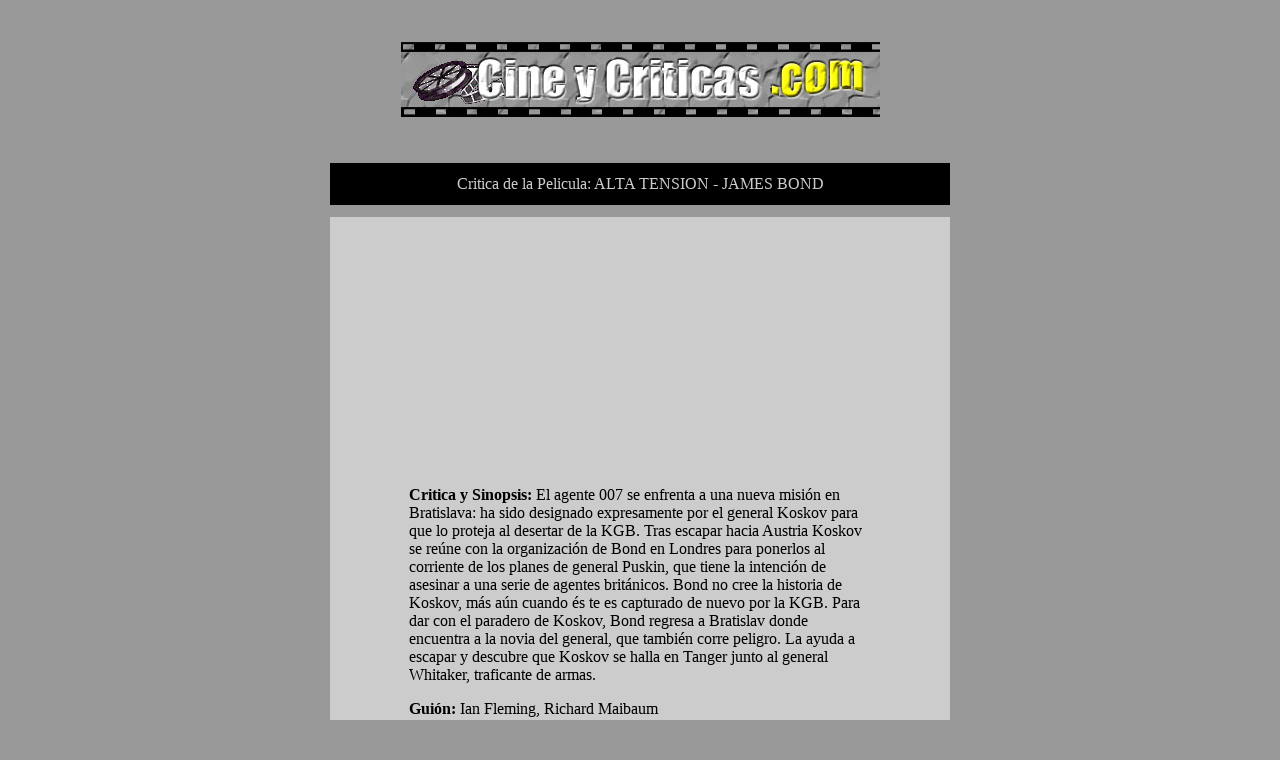

--- FILE ---
content_type: text/html
request_url: http://cineycriticas.com/peliculas_accion_criticas/critica_alta_tension_james_bond.htm
body_size: 1829
content:
<!DOCTYPE HTML PUBLIC "-//W3C//DTD HTML 4.01 Transitional//EN">
<html>
<head>
<title>Critica de la Pelicula - ALTA TENSION - JAMES BOND  </title>
<meta http-equiv="Content-Type" content="text/html; charset=iso-8859-1">
<style type="text/css">
<!--
.1 {
	font-family: Verdana, Arial, Helvetica, sans-serif;
	font-size: 14pt;
}
.2 {
	font-family: Verdana, Arial, Helvetica, sans-serif;
	font-size: 10pt;
}
-->
</style>
</head>

<body bgcolor="#999999" text="#000000">
<div align="center">
  <p>&nbsp;</p>
  <p><img src="../titul.jpg" alt="Criticas de Cine" width="479" height="75"></p>
  <!--introduiralgo0-->
  <br>
  <table border="1" cellpadding="10" cellspacing="10" bordercolor="#999999">
    <tr bordercolor="#333333" class="1"> 
      <td width="600" height="44" bgcolor="#000000"> 
        <div align="center"><font color="#CCCCCC">Critica de la Pelicula: ALTA 
          TENSION - JAMES BOND </font></div></td>
    </tr>
    <tr bordercolor="#333333" bgcolor="#CCCCCC" class="1"> 
      <td width="600" height="424" valign="middle"> 
        <blockquote>
          <div align="center"><table width="90%" border="0" align="center">
          <tr> 
            <td><p class="2">
                <script type="text/javascript"><!--
google_ad_client = "pub-6631477204286050";
google_alternate_color = "CCCCCC";
google_ad_width = 300;
google_ad_height = 250;
google_ad_format = "300x250_as";
google_ad_type = "text";
google_ad_channel ="4791902445";
google_color_border = "CCCCCC";
google_color_bg = "CCCCCC";
google_color_link = "CC0000";
google_color_url = "CC0000";
google_color_text = "000000";
//--></script>
                <script type="text/javascript"
  src="http://pagead2.googlesyndication.com/pagead/show_ads.js">
</script>
                <!--introduiralgo2-->
                <br>
              </p>
              </td>
          </tr>
        </table>
            <table width="90%" border="0">
              <tr>
                <td><p class="2"><strong>Critica y Sinopsis:</strong> El agente 
                    007 se enfrenta a una nueva misi&oacute;n en Bratislava: ha 
                    sido designado expresamente por el general Koskov para que 
                    lo proteja al desertar de la KGB. Tras escapar hacia Austria 
                    Koskov se re&uacute;ne con la organizaci&oacute;n de Bond 
                    en Londres para ponerlos al corriente de los planes de general 
                    Puskin, que tiene la intenci&oacute;n de asesinar a una serie 
                    de agentes brit&aacute;nicos. Bond no cree la historia de 
                    Koskov, m&aacute;s a&uacute;n cuando &eacute;s te es capturado 
                    de nuevo por la KGB. Para dar con el paradero de Koskov, Bond 
                    regresa a Bratislav donde encuentra a la novia del general, 
                    que tambi&eacute;n corre peligro. La ayuda a escapar y descubre 
                    que Koskov se halla en Tanger junto al general Whitaker, traficante 
                    de armas. </p>
                  <p class="2"><strong>Gui&oacute;n:</strong> Ian Fleming, Richard 
                    Maibaum </p>
                  <p class="2"><strong>M&uacute;sica:</strong> John Barry Int&eacute;rpretes: 
                    Duraci&oacute;n: 125 minutos.</p>
                  <p class="2"><strong>A&ntilde;o:</strong> 1987</p>
                  <p class="2"><strong>Duraci&oacute;n:</strong> 125 min</p>
                  <p class="2"><strong>Nacionalidad:</strong> EEUU</p>
                  <p class="2"><strong>G&eacute;nero:</strong> Accion - Thriller</p>
                  <p class="2"><strong>Director:</strong> John Glen</p>
                  <p class="2"><strong>Actores:</strong> Timothy Dalton, Maryam 
                    d'Abo, Jeroen Krabb&eacute;, Joe Don Baker<br>
                  </p>
                  </td>
              </tr>
            </table><!--introduiralgo3-->
          </div>
        </blockquote></td>
    </tr>
  </table>
  <p>
    <br>
  <p class="2"> | <a href="http://www.cineycriticas.com/"><font color="#333333">Volver 
    a Cine y Criticas</font></a> | <a href="http://www.cineycriticas.com/peliculas_accion_criticas.htm"><font color="#333333">Peliculas 
    Accion</font></a> | <a href="http://www.cineycriticas.com/peliculas_animacion_criticas.htm"><font color="#333333">Peliculas 
    Animacion</font></a> | <a href="http://www.cineycriticas.com/peliculas_aventuras_criticas.htm"><font color="#333333">Peliculas 
    Aventuras</font></a> | <br>
    | <a href="http://www.cineycriticas.com/peliculas_ciencia_ficcion.htm"><font color="#333333">Peliculas 
    Ciencia Ficcion</font></a> | <a href="http://www.cineycriticas.com/peliculas_comedia_criticas.htm"><font color="#333333">Peliculas 
    Comedias</font></a> | <a href="http://www.cineycriticas.com/peliculas_drama_criticas.htm"><font color="#333333">Peliculas 
    Drama</font></a> | <a href="http://www.cineycriticas.com/peliculas_guerra_criticas.htm"><font color="#333333">Peliculas 
    Guerra</font></a> |<br>
    | <a href="http://www.cineycriticas.com/peliculas_infantiles_criticas.htm"><font color="#333333">Peliculas 
    Infantiles</font></a> | <a href="http://www.cineycriticas.com/peliculas_musicales_criticas.htm"><font color="#333333">Peliculas 
    Musicales</font></a> | <a href="http://www.cineycriticas.com/peliculas_oeste_criticas.htm"><font color="#333333">Peliculas 
    Oeste</font></a> | <a href="http://www.cineycriticas.com/peliculas_romanticas_criticas.htm"><font color="#333333">Peliculas 
    Romanticas</font></a> |<br>
    | <a href="http://www.cineycriticas.com/peliculas_suspense_criticas.htm"><font color="#333333">Peliculas 
    Suspense</font></a> | <a href="http://www.cineycriticas.com/peliculas_terror_criticas.htm"><font color="#333333">Peliculas 
    Terror</font></a> | <a href="http://www.cineycriticas.com/cine_clasico_criticas.htm"><font color="#333333">Cine 
    Clasico</font></a> | <a href="http://www.cineycriticas.com/cine_documental_criticas.htm"><font color="#333333">Cine 
    Documental</font></a> |</p>
  </p>
</div>
</body>
</html>


--- FILE ---
content_type: text/html; charset=utf-8
request_url: https://www.google.com/recaptcha/api2/aframe
body_size: 267
content:
<!DOCTYPE HTML><html><head><meta http-equiv="content-type" content="text/html; charset=UTF-8"></head><body><script nonce="kJFMKv8mRI7yhD0Mc_pSnw">/** Anti-fraud and anti-abuse applications only. See google.com/recaptcha */ try{var clients={'sodar':'https://pagead2.googlesyndication.com/pagead/sodar?'};window.addEventListener("message",function(a){try{if(a.source===window.parent){var b=JSON.parse(a.data);var c=clients[b['id']];if(c){var d=document.createElement('img');d.src=c+b['params']+'&rc='+(localStorage.getItem("rc::a")?sessionStorage.getItem("rc::b"):"");window.document.body.appendChild(d);sessionStorage.setItem("rc::e",parseInt(sessionStorage.getItem("rc::e")||0)+1);localStorage.setItem("rc::h",'1769561966684');}}}catch(b){}});window.parent.postMessage("_grecaptcha_ready", "*");}catch(b){}</script></body></html>